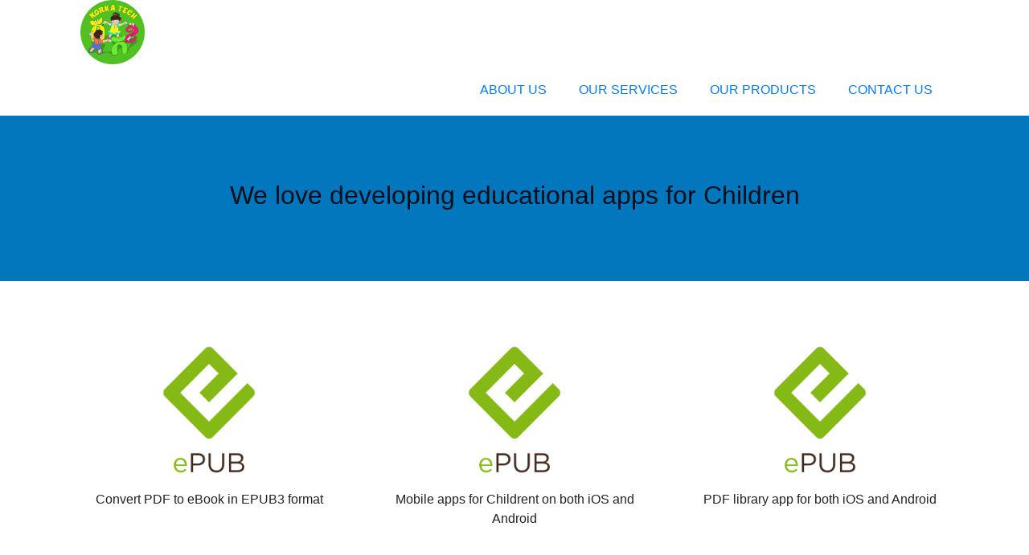

--- FILE ---
content_type: text/html; charset=utf-8
request_url: https://appspublic-6c9ab.web.app/
body_size: 1261
content:
<!DOCTYPE html>
<html>
  <head>
    <meta charset="utf-8">
    <meta name="viewport" content="width=device-width, initial-scale=1">
    <title>Welcome to Firebase Hosting</title>

    <!-- update the version number as needed -->
    <script defer src="/__/firebase/7.14.5/firebase-app.js"></script>
    <!-- include only the Firebase features as you need -->
    <script defer src="/__/firebase/7.14.5/firebase-auth.js"></script>
    <script defer src="/__/firebase/7.14.5/firebase-database.js"></script>
    <script defer src="/__/firebase/7.14.5/firebase-messaging.js"></script>
    <script defer src="/__/firebase/7.14.5/firebase-storage.js"></script>
    <!-- initialize the SDK after all desired features are loaded -->
    <script defer src="/__/firebase/init.js"></script>

    <link rel="stylesheet" href="./assets/libs/bootstrap-4.5.0-dist/css/bootstrap.css" type="text/css" />
    <link rel="stylesheet" href="./assets/css/style.css" type="text/css" />

    <style media="screen">
      body { background: #ECEFF1; color: rgba(0,0,0,0.87); font-family: Roboto, Helvetica, Arial, sans-serif; margin: 0; padding: 0; }
      #message { background: white; max-width: 360px; margin: 100px auto 16px; padding: 32px 24px; border-radius: 3px; }
      #message h2 { color: #ffa100; font-weight: bold; font-size: 16px; margin: 0 0 8px; }
      #message h1 { font-size: 22px; font-weight: 300; color: rgba(0,0,0,0.6); margin: 0 0 16px;}
      #message p { line-height: 140%; margin: 16px 0 24px; font-size: 14px; }
      #message a { display: block; text-align: center; background: #039be5; text-transform: uppercase; text-decoration: none; color: white; padding: 16px; border-radius: 4px; }
      #message, #message a { box-shadow: 0 1px 3px rgba(0,0,0,0.12), 0 1px 2px rgba(0,0,0,0.24); }
      #load { color: rgba(0,0,0,0.4); text-align: center; font-size: 13px; }
      @media (max-width: 600px) {
        body, #message { margin-top: 0; background: white; box-shadow: none; }
        body { border-top: 16px solid #ffa100; }
      }
    </style>
  </head>
  <body>
       <nav>
            <div class="container">
                 <div class="col-12">
                    <img src="./assets/images/logo.png" class="logo" />
                      <ul class="menu nav justify-content-end">
                           <li class="nav-item"><a href="#aboutUs">ABOUT US</a></li>
                           <li class="nav-item"><a href="#service">OUR SERVICES</a></li>
                           <li class="nav-item"><a href="#project">OUR PRODUCTS</a></li>
                           <li class="nav-item"><a href="#contactUs">CONTACT US</a></li>
                      </ul>
                 </div>
            </div>
       </nav>
       <header class="aboutUs" id="aboutUs">
            <div class="container">
                 <div class="row">
                      <div class="col-12">
                           <h2>
                                We love developing educational apps for Children
                           </h2>
                      </div>
                 </div>
            </div>
       </header>
       <section class="service" id="service">
       <div class="container">
            <div class="row">
                 <div class="col-xs-12 col-4">
                      <img src="./assets/images/epub3.png" />
                      Convert PDF to eBook in EPUB3 format
                 </div>
                 <div class="col-xs-12 col-4">
                      <img src="./assets/images/epub3.png" />
                      Mobile apps for Childrent on both iOS and Android
                 </div>
                 <div class="col-xs-12 col-4">
                      <img src="./assets/images/epub3.png" />
                      PDF library app for both iOS and Android
                 </div>
            </div>
       </div>
       </section>
       <section class="project" id="project">
            <div class="container">
            <div class="row">
                 <div class="col-12">
                 <h2>Our Projects</h2>
                    </div>
            </div>
            </div>
       </section>
       <footer class="contactUs">
            <div class="container">
                 <div class="col-12">
                    © KorKa Tech 2020. All Rights Reserved.
                    <ul class="social">
                         <li><a href="mailto:touch.hean86@gmail.com"><img src="./assets/images/gmail.png" class="icon" /></a>
                         <li><a href="https://www.youtube.com/channel/UCtpC6sQdxlhcZHT-8WRL24w" target="_blank"><img src="./assets/images/youtube.png" class="icon" /></a>
                         <li><a href="https://www.facebook.com/khmerkorka" target="_blank"><img src="./assets/images/fb.png" class="icon" /></a>
                    </ul>
                 </div>
            </div>
       </footer>
     <!--
    <div id="message">
      <h2>Welcome</h2>
      <h1>Firebase Hosting Setup Complete</h1>
      <p>You're seeing this because you've successfully setup Firebase Hosting. Now it's time to go build something extraordinary!</p>
      <a target="_blank" href="https://firebase.google.com/docs/hosting/">Open Hosting Documentation</a>
    </div>
    <p id="load">Firebase SDK Loading&hellip;</p>

    <script>
      document.addEventListener('DOMContentLoaded', function() {
        // // 🔥🔥🔥🔥🔥🔥🔥🔥🔥🔥🔥🔥🔥🔥🔥🔥🔥🔥🔥🔥🔥🔥🔥🔥🔥🔥🔥🔥🔥🔥🔥
        // // The Firebase SDK is initialized and available here!
        //
        // firebase.auth().onAuthStateChanged(user => { });
        // firebase.database().ref('/path/to/ref').on('value', snapshot => { });
        // firebase.messaging().requestPermission().then(() => { });
        // firebase.storage().ref('/path/to/ref').getDownloadURL().then(() => { });
        //
        // // 🔥🔥🔥🔥🔥🔥🔥🔥🔥🔥🔥🔥🔥🔥🔥🔥🔥🔥🔥🔥🔥🔥🔥🔥🔥🔥🔥🔥🔥🔥🔥

        try {
          let app = firebase.app();
          let features = ['auth', 'database', 'messaging', 'storage'].filter(feature => typeof app[feature] === 'function');
          document.getElementById('load').innerHTML = `Firebase SDK loaded with ${features.join(', ')}`;
        } catch (e) {
          console.error(e);
          document.getElementById('load').innerHTML = 'Error loading the Firebase SDK, check the console.';
        }
      });
    </script>
-->
  </body>
</html>


--- FILE ---
content_type: text/css; charset=utf-8
request_url: https://appspublic-6c9ab.web.app/assets/css/style.css
body_size: -262
content:
section{
     padding-top:80px;
     padding-bottom:80px;
}
.logo{
     width:80px;
     height: auto;
}
.icon{
     width:40px;
     height: auto;
}

nav{
     background-color: white;
}

ul.menu li{
     display: inline-block;
     padding:20px;
}

ul.social li{
     display: inline-block;
     padding:5px;
}

.aboutUs{
     background-color: #03A9F4;
     background-color: #0277BD;
     padding-top:80px;
     padding-bottom:80px;
     text-align: center;
}

.service{
     background-color: white;
}
.service *{
     text-align: center;
}
.service img{
     width:auto;
     margin:auto;
     height: 160px;
     display: block;
     margin-bottom:20px;
     text-align: center;
}
.project{
     background-color: white;
}
footer{
     background-color: #01579B;
     padding-top:80px;
     padding-bottom:80px;
}
footer *{
     color: white;
}


--- FILE ---
content_type: text/javascript; charset=utf-8
request_url: https://appspublic-6c9ab.web.app/__/firebase/7.14.5/firebase-storage.js
body_size: 11819
content:
!function(e,t){"object"==typeof exports&&"undefined"!=typeof module?t(require("@firebase/app")):"function"==typeof define&&define.amd?define(["@firebase/app"],t):t((e=e||self).firebase)}(this,function(wt){"use strict";try{(function(){wt=wt&&Object.prototype.hasOwnProperty.call(wt,"default")?wt.default:wt;var r=function(e,t){return(r=Object.setPrototypeOf||{__proto__:[]}instanceof Array&&function(e,t){e.__proto__=t}||function(e,t){for(var r in t)t.hasOwnProperty(r)&&(e[r]=t[r])})(e,t)};function e(e,a,s,u){return new(s=s||Promise)(function(r,t){function n(e){try{i(u.next(e))}catch(e){t(e)}}function o(e){try{i(u.throw(e))}catch(e){t(e)}}function i(e){var t;e.done?r(e.value):((t=e.value)instanceof s?t:new s(function(e){e(t)})).then(n,o)}i((u=u.apply(e,a||[])).next())})}function s(r,n){var o,i,a,e,s={label:0,sent:function(){if(1&a[0])throw a[1];return a[1]},trys:[],ops:[]};return e={next:t(0),throw:t(1),return:t(2)},"function"==typeof Symbol&&(e[Symbol.iterator]=function(){return this}),e;function t(t){return function(e){return function(t){if(o)throw new TypeError("Generator is already executing.");for(;s;)try{if(o=1,i&&(a=2&t[0]?i.return:t[0]?i.throw||((a=i.return)&&a.call(i),0):i.next)&&!(a=a.call(i,t[1])).done)return a;switch(i=0,a&&(t=[2&t[0],a.value]),t[0]){case 0:case 1:a=t;break;case 4:return s.label++,{value:t[1],done:!1};case 5:s.label++,i=t[1],t=[0];continue;case 7:t=s.ops.pop(),s.trys.pop();continue;default:if(!(a=0<(a=s.trys).length&&a[a.length-1])&&(6===t[0]||2===t[0])){s=0;continue}if(3===t[0]&&(!a||t[1]>a[0]&&t[1]<a[3])){s.label=t[1];break}if(6===t[0]&&s.label<a[1]){s.label=a[1],a=t;break}if(a&&s.label<a[2]){s.label=a[2],s.ops.push(t);break}a[2]&&s.ops.pop(),s.trys.pop();continue}t=n.call(r,s)}catch(e){t=[6,e],i=0}finally{o=a=0}if(5&t[0])throw t[1];return{value:t[0]?t[1]:void 0,done:!0}}([t,e])}}}function v(){for(var e=0,t=0,r=arguments.length;t<r;t++)e+=arguments[t].length;var n=Array(e),o=0;for(t=0;t<r;t++)for(var i=arguments[t],a=0,s=i.length;a<s;a++,o++)n[o]=i[a];return n}var n,t,o,f=(n=Error,r(t=a,o=n),t.prototype=null===o?Object.create(o):(i.prototype=o.prototype,new i),a);function i(){this.constructor=t}function a(e,t){var r=n.call(this,t)||this;return r.code=e,r.name="FirebaseError",Object.setPrototypeOf(r,a.prototype),Error.captureStackTrace&&Error.captureStackTrace(r,u.prototype.create),r}var u=(l.prototype.create=function(e){for(var t=[],r=1;r<arguments.length;r++)t[r-1]=arguments[r];for(var n,o=t[0]||{},i=this.service+"/"+e,a=this.errors[e],s=a?(n=o,a.replace(d,function(e,t){var r=n[t];return null!=r?r.toString():"<"+t+"?>"})):"Error",u=this.serviceName+": "+s+" ("+i+").",l=new f(i,u),c=0,p=Object.keys(o);c<p.length;c++){var h=p[c];"_"!==h.slice(-1)&&(h in l&&console.warn('Overwriting FirebaseError base field "'+h+'" can cause unexpected behavior.'),l[h]=o[h])}return l},l);function l(e,t,r){this.service=e,this.serviceName=t,this.errors=r}var d=/\{\$([^}]+)}/g,c=(p.prototype.setInstantiationMode=function(e){return this.instantiationMode=e,this},p.prototype.setMultipleInstances=function(e){return this.multipleInstances=e,this},p.prototype.setServiceProps=function(e){return this.serviceProps=e,this},p);function p(e,t,r){this.name=e,this.instanceFactory=t,this.type=r,this.multipleInstances=!1,this.serviceProps={},this.instantiationMode="LAZY"}var _="firebasestorage.googleapis.com",m=(h.prototype.codeProp=function(){return this.code},h.prototype.codeEquals=function(e){return g(e)===this.codeProp()},h.prototype.serverResponseProp=function(){return this.serverResponse_},h.prototype.setServerResponseProp=function(e){this.serverResponse_=e},Object.defineProperty(h.prototype,"name",{get:function(){return this.name_},enumerable:!0,configurable:!0}),Object.defineProperty(h.prototype,"code",{get:function(){return this.code_},enumerable:!0,configurable:!0}),Object.defineProperty(h.prototype,"message",{get:function(){return this.message_},enumerable:!0,configurable:!0}),Object.defineProperty(h.prototype,"serverResponse",{get:function(){return this.serverResponse_},enumerable:!0,configurable:!0}),h);function h(e,t){this.code_=g(e),this.message_="Firebase Storage: "+t,this.serverResponse_=null,this.name_="FirebaseError"}var b={UNKNOWN:"unknown",OBJECT_NOT_FOUND:"object-not-found",BUCKET_NOT_FOUND:"bucket-not-found",PROJECT_NOT_FOUND:"project-not-found",QUOTA_EXCEEDED:"quota-exceeded",UNAUTHENTICATED:"unauthenticated",UNAUTHORIZED:"unauthorized",RETRY_LIMIT_EXCEEDED:"retry-limit-exceeded",INVALID_CHECKSUM:"invalid-checksum",CANCELED:"canceled",INVALID_EVENT_NAME:"invalid-event-name",INVALID_URL:"invalid-url",INVALID_DEFAULT_BUCKET:"invalid-default-bucket",NO_DEFAULT_BUCKET:"no-default-bucket",CANNOT_SLICE_BLOB:"cannot-slice-blob",SERVER_FILE_WRONG_SIZE:"server-file-wrong-size",NO_DOWNLOAD_URL:"no-download-url",INVALID_ARGUMENT:"invalid-argument",INVALID_ARGUMENT_COUNT:"invalid-argument-count",APP_DELETED:"app-deleted",INVALID_ROOT_OPERATION:"invalid-root-operation",INVALID_FORMAT:"invalid-format",INTERNAL_ERROR:"internal-error"};function g(e){return"storage/"+e}function y(){return new m(b.UNKNOWN,"An unknown error occurred, please check the error payload for server response.")}function w(){return new m(b.CANCELED,"User canceled the upload/download.")}function R(){return new m(b.CANNOT_SLICE_BLOB,"Cannot slice blob for upload. Please retry the upload.")}function T(e,t,r){return new m(b.INVALID_ARGUMENT,"Invalid argument in `"+t+"` at index "+e+": "+r)}function E(){return new m(b.APP_DELETED,"The Firebase app was deleted.")}function k(e,t){return new m(b.INVALID_FORMAT,"String does not match format '"+e+"': "+t)}function O(e){throw new m(b.INTERNAL_ERROR,"Internal error: "+e)}var U={RAW:"raw",BASE64:"base64",BASE64URL:"base64url",DATA_URL:"data_url"};function A(e){switch(e){case U.RAW:case U.BASE64:case U.BASE64URL:case U.DATA_URL:return;default:throw"Expected one of the event types: ["+U.RAW+", "+U.BASE64+", "+U.BASE64URL+", "+U.DATA_URL+"]."}}var x=function(e,t){this.data=e,this.contentType=t||null};function P(e,t){switch(e){case U.RAW:return new x(S(t));case U.BASE64:case U.BASE64URL:return new x(C(e,t));case U.DATA_URL:return new x((r=new N(t)).base64?C(U.BASE64,r.rest):function(e){var t;try{t=decodeURIComponent(e)}catch(e){throw k(U.DATA_URL,"Malformed data URL.")}return S(t)}(r.rest),new N(t).contentType)}var r;throw y()}function S(e){for(var t=[],r=0;r<e.length;r++){var n=e.charCodeAt(r);if(n<=127)t.push(n);else if(n<=2047)t.push(192|n>>6,128|63&n);else if(55296==(64512&n))if(r<e.length-1&&56320==(64512&e.charCodeAt(r+1)))n=65536|(1023&n)<<10|1023&e.charCodeAt(++r),t.push(240|n>>18,128|n>>12&63,128|n>>6&63,128|63&n);else t.push(239,191,189);else 56320==(64512&n)?t.push(239,191,189):t.push(224|n>>12,128|n>>6&63,128|63&n)}return new Uint8Array(t)}function C(t,e){switch(t){case U.BASE64:var r=-1!==e.indexOf("-"),n=-1!==e.indexOf("_");if(r||n)throw k(t,"Invalid character '"+(r?"-":"_")+"' found: is it base64url encoded?");break;case U.BASE64URL:var o=-1!==e.indexOf("+"),i=-1!==e.indexOf("/");if(o||i)throw k(t,"Invalid character '"+(o?"+":"/")+"' found: is it base64 encoded?");e=e.replace(/-/g,"+").replace(/_/g,"/")}var a;try{a=atob(e)}catch(e){throw k(t,"Invalid character found")}for(var s=new Uint8Array(a.length),u=0;u<a.length;u++)s[u]=a.charCodeAt(u);return s}var N=function(e){this.base64=!1,this.contentType=null;var t=e.match(/^data:([^,]+)?,/);if(null===t)throw k(U.DATA_URL,"Must be formatted 'data:[<mediatype>][;base64],<data>");var r,n,o=t[1]||null;null!=o&&(this.base64=(n=";base64",(r=o).length>=n.length&&r.substring(r.length-n.length)===n),this.contentType=this.base64?o.substring(0,o.length-";base64".length):o),this.rest=e.substring(e.indexOf(",")+1)};var I,L,D={STATE_CHANGED:"state_changed"},M="running",W="pausing",B="paused",j="success",q="canceling",F="canceled",H="error",z={RUNNING:"running",PAUSED:"paused",SUCCESS:"success",CANCELED:"canceled",ERROR:"error"};function G(e){switch(e){case M:case W:case q:return z.RUNNING;case B:return z.PAUSED;case j:return z.SUCCESS;case F:return z.CANCELED;case H:default:return z.ERROR}}function X(e){return null!=e}function V(e){return void 0!==e}function K(e){return"function"==typeof e}function Z(e){return"object"==typeof e}function J(e){return"string"==typeof e||e instanceof String}function $(e){return"number"==typeof e||e instanceof Number}function Q(e){return Y()&&e instanceof Blob}function Y(){return"undefined"!=typeof Blob}(L=I=I||{})[L.NO_ERROR=0]="NO_ERROR",L[L.NETWORK_ERROR=1]="NETWORK_ERROR",L[L.ABORT=2]="ABORT";var ee=(te.prototype.send=function(e,t,r,n){if(this.sent_)throw O("cannot .send() more than once");if(this.sent_=!0,this.xhr_.open(t,e,!0),X(n))for(var o in n)n.hasOwnProperty(o)&&this.xhr_.setRequestHeader(o,n[o].toString());return X(r)?this.xhr_.send(r):this.xhr_.send(),this.sendPromise_},te.prototype.getErrorCode=function(){if(!this.sent_)throw O("cannot .getErrorCode() before sending");return this.errorCode_},te.prototype.getStatus=function(){if(!this.sent_)throw O("cannot .getStatus() before sending");try{return this.xhr_.status}catch(e){return-1}},te.prototype.getResponseText=function(){if(!this.sent_)throw O("cannot .getResponseText() before sending");return this.xhr_.responseText},te.prototype.abort=function(){this.xhr_.abort()},te.prototype.getResponseHeader=function(e){return this.xhr_.getResponseHeader(e)},te.prototype.addUploadProgressListener=function(e){X(this.xhr_.upload)&&this.xhr_.upload.addEventListener("progress",e)},te.prototype.removeUploadProgressListener=function(e){X(this.xhr_.upload)&&this.xhr_.upload.removeEventListener("progress",e)},te);function te(){var t=this;this.sent_=!1,this.xhr_=new XMLHttpRequest,this.errorCode_=I.NO_ERROR,this.sendPromise_=new Promise(function(e){t.xhr_.addEventListener("abort",function(){t.errorCode_=I.ABORT,e(t)}),t.xhr_.addEventListener("error",function(){t.errorCode_=I.NETWORK_ERROR,e(t)}),t.xhr_.addEventListener("load",function(){e(t)})})}var re=(ne.prototype.createXhrIo=function(){return new ee},ne);function ne(){}function oe(){for(var e=[],t=0;t<arguments.length;t++)e[t]=arguments[t];var r="undefined"!=typeof BlobBuilder?BlobBuilder:"undefined"!=typeof WebKitBlobBuilder?WebKitBlobBuilder:void 0;if(void 0!==r){for(var n=new r,o=0;o<e.length;o++)n.append(e[o]);return n.getBlob()}if(Y())return new Blob(e);throw Error("This browser doesn't seem to support creating Blobs")}var ie=(ae.prototype.size=function(){return this.size_},ae.prototype.type=function(){return this.type_},ae.prototype.slice=function(e,t){if(Q(this.data_)){var r=this.data_,n=(i=e,a=t,(o=r).webkitSlice?o.webkitSlice(i,a):o.mozSlice?o.mozSlice(i,a):o.slice?o.slice(i,a):null);return null===n?null:new ae(n)}var o,i,a;return new ae(new Uint8Array(this.data_.buffer,e,t-e),!0)},ae.getBlob=function(){for(var e=[],t=0;t<arguments.length;t++)e[t]=arguments[t];if(Y()){var r=e.map(function(e){return e instanceof ae?e.data_:e});return new ae(oe.apply(null,r))}var n=e.map(function(e){return J(e)?P(U.RAW,e).data:e.data_}),o=0;n.forEach(function(e){o+=e.byteLength});var i=new Uint8Array(o),a=0;return n.forEach(function(e){for(var t=0;t<e.length;t++)i[a++]=e[t]}),new ae(i,!0)},ae.prototype.uploadData=function(){return this.data_},ae);function ae(e,t){var r=0,n="";Q(e)?(r=(this.data_=e).size,n=e.type):e instanceof ArrayBuffer?(t?this.data_=new Uint8Array(e):(this.data_=new Uint8Array(e.byteLength),this.data_.set(new Uint8Array(e))),r=this.data_.length):e instanceof Uint8Array&&(t?this.data_=e:(this.data_=new Uint8Array(e.length),this.data_.set(e)),r=e.length),this.size_=r,this.type_=n}var se=(Object.defineProperty(ue.prototype,"path",{get:function(){return this.path_},enumerable:!0,configurable:!0}),Object.defineProperty(ue.prototype,"isRoot",{get:function(){return 0===this.path.length},enumerable:!0,configurable:!0}),ue.prototype.fullServerUrl=function(){var e=encodeURIComponent;return"/b/"+e(this.bucket)+"/o/"+e(this.path)},ue.prototype.bucketOnlyServerUrl=function(){return"/b/"+encodeURIComponent(this.bucket)+"/o"},ue.makeFromBucketSpec=function(t){var e,r;try{e=ue.makeFromUrl(t)}catch(e){return new ue(t,"")}if(""===e.path)return e;throw r=t,new m(b.INVALID_DEFAULT_BUCKET,"Invalid default bucket '"+r+"'.")},ue.makeFromUrl=function(e){var t=null,r="([A-Za-z0-9.\\-_]+)",n=new RegExp("^gs://"+r+"(/(.*))?$","i");function o(e){e.path_=decodeURIComponent(e.path)}for(var i,a=_.replace(/[.]/g,"\\."),s=[{regex:n,indices:{bucket:1,path:3},postModify:function(e){"/"===e.path.charAt(e.path.length-1)&&(e.path_=e.path_.slice(0,-1))}},{regex:new RegExp("^https?://"+a+"/v[A-Za-z0-9_]+/b/"+r+"/o(/([^?#]*).*)?$","i"),indices:{bucket:1,path:3},postModify:o},{regex:new RegExp("^https?://(?:storage.googleapis.com|storage.cloud.google.com)/"+r+"/([^?#]*)","i"),indices:{bucket:1,path:2},postModify:o}],u=0;u<s.length;u++){var l=s[u],c=l.regex.exec(e);if(c){var p=c[l.indices.bucket],h=c[l.indices.path];t=new ue(p,h=h||""),l.postModify(t);break}}if(null==t)throw i=e,new m(b.INVALID_URL,"Invalid URL '"+i+"'.");return t},ue);function ue(e,t){this.bucket=e,this.path_=t}function le(e){var t,r;try{t=JSON.parse(e)}catch(e){return null}return Z(r=t)&&!Array.isArray(r)?t:null}function ce(e){var t=e.lastIndexOf("/",e.length-2);return-1===t?e:e.slice(t+1)}function pe(e){return"https://"+_+"/v0"+e}function he(e){var t=encodeURIComponent,r="?";for(var n in e){if(e.hasOwnProperty(n))r=r+(t(n)+"="+t(e[n]))+"&"}return r=r.slice(0,-1)}function fe(e,t){return t}var de=function(e,t,r,n){this.server=e,this.local=t||e,this.writable=!!r,this.xform=n||fe},_e=null;function ve(){if(_e)return _e;var e=[];e.push(new de("bucket")),e.push(new de("generation")),e.push(new de("metageneration")),e.push(new de("name","fullPath",!0));var t=new de("name");t.xform=function(e,t){return!J(r=t)||r.length<2?r:ce(r);var r},e.push(t);var r=new de("size");return r.xform=function(e,t){return X(t)?Number(t):t},e.push(r),e.push(new de("timeCreated")),e.push(new de("updated")),e.push(new de("md5Hash",null,!0)),e.push(new de("cacheControl",null,!0)),e.push(new de("contentDisposition",null,!0)),e.push(new de("contentEncoding",null,!0)),e.push(new de("contentLanguage",null,!0)),e.push(new de("contentType",null,!0)),e.push(new de("metadata","customMetadata",!0)),_e=e}function me(n,o){Object.defineProperty(n,"ref",{get:function(){var e=n.bucket,t=n.fullPath,r=new se(e,t);return o.makeStorageReference(r)}})}function be(e,t,r){var n=le(t);return null===n?null:function(e,t,r){for(var n={type:"file"},o=r.length,i=0;i<o;i++){var a=r[i];n[a.local]=a.xform(n,t[a.server])}return me(n,e),n}(e,n,r)}function ge(e,t){for(var r={},n=t.length,o=0;o<n;o++){var i=t[o];i.writable&&(r[i.server]=e[i.local])}return JSON.stringify(r)}function ye(e){if(!Z(e)||!e)throw"Expected Metadata object.";for(var t in e)if(e.hasOwnProperty(t)){var r=e[t];if("customMetadata"===t){if(!Z(r))throw"Expected object for 'customMetadata' mapping."}else if(Z(n=r)&&null!==n)throw"Mapping for '"+t+"' cannot be an object."}var n}var we="maxResults",Re=1e3,Te="pageToken",Ee="prefixes",ke="items";function Oe(e,t,r){var n=le(r);return null===n?null:function(e,t,r){var n={prefixes:[],items:[],nextPageToken:r.nextPageToken};if(r[Ee])for(var o=0,i=r[Ee];o<i.length;o++){var a=i[o].replace(/\/$/,""),s=e.makeStorageReference(new se(t,a));n.prefixes.push(s)}if(r[ke])for(var u=0,l=r[ke];u<l.length;u++){var c=l[u];s=e.makeStorageReference(new se(t,c.name));n.items.push(s)}return n}(e,t,n)}function Ue(e){if(!Z(e)||!e)throw"Expected ListOptions object.";for(var t in e)if(t===we){if(!$(r=e[we])||!Number.isInteger(r)||e[we]<=0)throw"Expected maxResults to be a positive number.";if(1e3<e[we])throw"Expected maxResults to be less than or equal to "+Re+"."}else{if(t!==Te)throw"Unknown option: "+t;if(e[Te]&&!J(e[Te]))throw"Expected pageToken to be string."}var r}var Ae=function(e,t,r,n){this.url=e,this.method=t,this.handler=r,this.timeout=n,this.urlParams={},this.headers={},this.body=null,this.errorHandler=null,this.progressCallback=null,this.successCodes=[200],this.additionalRetryCodes=[]};function xe(e){if(!e)throw y()}function Pe(n,o){return function(e,t){var r=be(n,t,o);return xe(null!==r),r}}function Se(n,o){return function(e,t){var r=Oe(n,o,t);return xe(null!==r),r}}function Ce(n,o){return function(e,t){var r=be(n,t,o);return xe(null!==r),function(n,e){var t=le(e);if(null===t)return null;if(!J(t.downloadTokens))return null;var r=t.downloadTokens;if(0===r.length)return null;var o=encodeURIComponent;return r.split(",").map(function(e){var t=n.bucket,r=n.fullPath;return pe("/b/"+o(t)+"/o/"+o(r))+he({alt:"media",token:e})})[0]}(r,t)}}function Ne(i){return function(e,t){var r,n,o;return(r=401===e.getStatus()?new m(b.UNAUTHENTICATED,"User is not authenticated, please authenticate using Firebase Authentication and try again."):402===e.getStatus()?(o=i.bucket,new m(b.QUOTA_EXCEEDED,"Quota for bucket '"+o+"' exceeded, please view quota on https://firebase.google.com/pricing/.")):403===e.getStatus()?(n=i.path,new m(b.UNAUTHORIZED,"User does not have permission to access '"+n+"'.")):t).setServerResponseProp(t.serverResponseProp()),r}}function Ie(o){var i=Ne(o);return function(e,t){var r,n=i(e,t);return 404===e.getStatus()&&(r=o.path,n=new m(b.OBJECT_NOT_FOUND,"Object '"+r+"' does not exist.")),n.setServerResponseProp(t.serverResponseProp()),n}}function Le(e,t,r){var n=pe(t.fullServerUrl()),o=e.maxOperationRetryTime(),i=new Ae(n,"GET",Pe(e,r),o);return i.errorHandler=Ie(t),i}function De(e,t,r){var n,o,i=Object.assign({},r);return i.fullPath=e.path,i.size=t.size(),i.contentType||(i.contentType=(o=t,(n=null)&&n.contentType||o&&o.type()||"application/octet-stream")),i}function Me(e,t,r,n,o){var i=t.bucketOnlyServerUrl(),a={"X-Goog-Upload-Protocol":"multipart"};var s=function(){for(var e="",t=0;t<2;t++)e+=Math.random().toString().slice(2);return e}();a["Content-Type"]="multipart/related; boundary="+s;var u=De(t,n,o),l="--"+s+"\r\nContent-Type: application/json; charset=utf-8\r\n\r\n"+ge(u,r)+"\r\n--"+s+"\r\nContent-Type: "+u.contentType+"\r\n\r\n",c="\r\n--"+s+"--",p=ie.getBlob(l,n,c);if(null===p)throw R();var h={name:u.fullPath},f=pe(i),d=e.maxUploadRetryTime(),_=new Ae(f,"POST",Pe(e,r),d);return _.urlParams=h,_.headers=a,_.body=p.uploadData(),_.errorHandler=Ne(t),_}var We=function(e,t,r,n){this.current=e,this.total=t,this.finalized=!!r,this.metadata=n||null};function Be(e,t){var r=null;try{r=e.getResponseHeader("X-Goog-Upload-Status")}catch(e){xe(!1)}return xe(!!r&&-1!==(t||["active"]).indexOf(r)),r}function je(e,t,r,n,o){var i=t.bucketOnlyServerUrl(),a=De(t,n,o),s={name:a.fullPath},u=pe(i),l={"X-Goog-Upload-Protocol":"resumable","X-Goog-Upload-Command":"start","X-Goog-Upload-Header-Content-Length":n.size(),"X-Goog-Upload-Header-Content-Type":a.contentType,"Content-Type":"application/json; charset=utf-8"},c=ge(a,r),p=e.maxUploadRetryTime();var h=new Ae(u,"POST",function(e){var t;Be(e);try{t=e.getResponseHeader("X-Goog-Upload-URL")}catch(e){xe(!1)}return xe(J(t)),t},p);return h.urlParams=s,h.headers=l,h.body=c,h.errorHandler=Ne(t),h}function qe(e,t,r,o){var n=e.maxUploadRetryTime(),i=new Ae(r,"POST",function(e){var t=Be(e,["active","final"]),r=null;try{r=e.getResponseHeader("X-Goog-Upload-Size-Received")}catch(e){xe(!1)}r||xe(!1);var n=Number(r);return xe(!isNaN(n)),new We(n,o.size(),"final"===t)},n);return i.headers={"X-Goog-Upload-Command":"query"},i.errorHandler=Ne(t),i}function Fe(e,a,t,s,r,u,n,o){var l=new We(0,0);if(n?(l.current=n.current,l.total=n.total):(l.current=0,l.total=s.size()),s.size()!==l.total)throw new m(b.SERVER_FILE_WRONG_SIZE,"Server recorded incorrect upload file size, please retry the upload.");var i=l.total-l.current,c=i;0<r&&(c=Math.min(c,r));var p=l.current,h=p+c,f={"X-Goog-Upload-Command":c===i?"upload, finalize":"upload","X-Goog-Upload-Offset":l.current},d=s.slice(p,h);if(null===d)throw R();var _=a.maxUploadRetryTime(),v=new Ae(t,"POST",function(e,t){var r,n=Be(e,["active","final"]),o=l.current+c,i=s.size();return r="final"===n?Pe(a,u)(e,t):null,new We(o,i,"final"===n,r)},_);return v.headers=f,v.body=d.uploadData(),v.progressCallback=o||null,v.errorHandler=Ne(e),v}var He=function(e,t,r){if(K(e)||X(t)||X(r))this.next=e,this.error=t||null,this.complete=r||null;else{var n=e;this.next=n.next||null,this.error=n.error||null,this.complete=n.complete||null}},ze=function(e,t,r,n,o,i){this.bytesTransferred=e,this.totalBytes=t,this.state=r,this.metadata=n,this.task=o,this.ref=i};function Ge(t,e,r){for(var n=e.length,o=e.length,i=0;i<e.length;i++)if(e[i].optional){n=i;break}var a,s,u,l,c,p;if(!(n<=r.length&&r.length<=o))throw a=n,s=o,u=t,l=r.length,p=a===s?1===(c=a)?"argument":"arguments":(c="between "+a+" and "+s,"arguments"),new m(b.INVALID_ARGUMENT_COUNT,"Invalid argument count in `"+u+"`: Expected "+c+" "+p+", received "+l+".");for(i=0;i<r.length;i++)try{e[i].validator(r[i])}catch(e){throw e instanceof Error?T(i,t,e.message):T(i,t,e)}}var Xe=function(t,e){var r=this;this.validator=function(e){r.optional&&!V(e)||t(e)},this.optional=!!e};function Ve(e,t){function r(e){if(!J(e))throw"Expected string."}var n,o,i;return n=e?(o=r,i=e,function(e){o(e),i(e)}):r,new Xe(n,t)}function Ke(){return new Xe(function(e){if(!(e instanceof Uint8Array||e instanceof ArrayBuffer||Y()&&e instanceof Blob))throw"Expected Blob or File."})}function Ze(e){return new Xe(ye,e)}function Je(){return new Xe(function(e){if(!($(e)&&0<=e))throw"Expected a number 0 or greater."})}function $e(t,e){return new Xe(function(e){if(!(null===e||X(e)&&e instanceof Object))throw"Expected an Object.";null!=t&&t(e)},e)}function Qe(e){return new Xe(function(e){if(!(null===e||K(e)))throw"Expected a Function."},e)}function Ye(r){return function(){for(var e=[],t=0;t<arguments.length;t++)e[t]=arguments[t];Promise.resolve().then(function(){return r.apply(void 0,e)})}}var et=(tt.prototype.makeProgressCallback_=function(){var t=this,r=this.transferred_;return function(e){return t.updateProgress_(r+e)}},tt.prototype.shouldDoResumable_=function(e){return 262144<e.size()},tt.prototype.start_=function(){this.state_===M&&null===this.request_&&(this.resumable_?null===this.uploadUrl_?this.createResumable_():this.needToFetchStatus_?this.fetchStatus_():this.needToFetchMetadata_?this.fetchMetadata_():this.continueUpload_():this.oneShotUpload_())},tt.prototype.resolveToken_=function(t){var r=this;this.authWrapper_.getAuthToken().then(function(e){switch(r.state_){case M:t(e);break;case q:r.transition_(F);break;case W:r.transition_(B)}})},tt.prototype.createResumable_=function(){var n=this;this.resolveToken_(function(e){var t=je(n.authWrapper_,n.location_,n.mappings_,n.blob_,n.metadata_),r=n.authWrapper_.makeRequest(t,e);(n.request_=r).getPromise().then(function(e){n.request_=null,n.uploadUrl_=e,n.needToFetchStatus_=!1,n.completeTransitions_()},n.errorHandler_)})},tt.prototype.fetchStatus_=function(){var n=this,o=this.uploadUrl_;this.resolveToken_(function(e){var t=qe(n.authWrapper_,n.location_,o,n.blob_),r=n.authWrapper_.makeRequest(t,e);(n.request_=r).getPromise().then(function(e){e=e,n.request_=null,n.updateProgress_(e.current),n.needToFetchStatus_=!1,e.finalized&&(n.needToFetchMetadata_=!0),n.completeTransitions_()},n.errorHandler_)})},tt.prototype.continueUpload_=function(){var n=this,o=262144*this.chunkMultiplier_,i=new We(this.transferred_,this.blob_.size()),a=this.uploadUrl_;this.resolveToken_(function(e){var t;try{t=Fe(n.location_,n.authWrapper_,a,n.blob_,o,n.mappings_,i,n.makeProgressCallback_())}catch(e){return n.error_=e,void n.transition_(H)}var r=n.authWrapper_.makeRequest(t,e);(n.request_=r).getPromise().then(function(e){n.increaseMultiplier_(),n.request_=null,n.updateProgress_(e.current),e.finalized?(n.metadata_=e.metadata,n.transition_(j)):n.completeTransitions_()},n.errorHandler_)})},tt.prototype.increaseMultiplier_=function(){262144*this.chunkMultiplier_<33554432&&(this.chunkMultiplier_*=2)},tt.prototype.fetchMetadata_=function(){var n=this;this.resolveToken_(function(e){var t=Le(n.authWrapper_,n.location_,n.mappings_),r=n.authWrapper_.makeRequest(t,e);(n.request_=r).getPromise().then(function(e){n.request_=null,n.metadata_=e,n.transition_(j)},n.metadataErrorHandler_)})},tt.prototype.oneShotUpload_=function(){var n=this;this.resolveToken_(function(e){var t=Me(n.authWrapper_,n.location_,n.mappings_,n.blob_,n.metadata_),r=n.authWrapper_.makeRequest(t,e);(n.request_=r).getPromise().then(function(e){n.request_=null,n.metadata_=e,n.updateProgress_(n.blob_.size()),n.transition_(j)},n.errorHandler_)})},tt.prototype.updateProgress_=function(e){var t=this.transferred_;this.transferred_=e,this.transferred_!==t&&this.notifyObservers_()},tt.prototype.transition_=function(e){if(this.state_!==e)switch(e){case q:case W:this.state_=e,null!==this.request_&&this.request_.cancel();break;case M:var t=this.state_===B;this.state_=e,t&&(this.notifyObservers_(),this.start_());break;case B:this.state_=e,this.notifyObservers_();break;case F:this.error_=w(),this.state_=e,this.notifyObservers_();break;case H:case j:this.state_=e,this.notifyObservers_()}},tt.prototype.completeTransitions_=function(){switch(this.state_){case W:this.transition_(B);break;case q:this.transition_(F);break;case M:this.start_()}},Object.defineProperty(tt.prototype,"snapshot",{get:function(){var e=G(this.state_);return new ze(this.transferred_,this.blob_.size(),e,this.metadata_,this,this.ref_)},enumerable:!0,configurable:!0}),tt.prototype.on=function(e,t,r,i){var n="Expected a function or an Object with one of `next`, `error`, `complete` properties.",o=Qe(!0).validator,a=$e(null,!0).validator;function s(e){try{return void o(e)}catch(e){}try{if(a(e),!(V(e.next)||V(e.error)||V(e.complete)))throw"";return}catch(e){throw n}}Ge("on",[Ve(function(){if(e!==D.STATE_CHANGED)throw"Expected one of the event types: ["+D.STATE_CHANGED+"]."}),$e(s,!0),Qe(!0),Qe(!0)],arguments);var u=this;function l(o){return function(e,t,r){null!==o&&Ge("on",o,arguments);var n=new He(e,t,i);return u.addObserver_(n),function(){u.removeObserver_(n)}}}var c=[$e(function(e){if(null===e)throw n;s(e)}),Qe(!0),Qe(!0)];return V(t)||V(r)||V(i)?l(null)(t,r,i):l(c)},tt.prototype.then=function(e,t){return this.promise_.then(e,t)},tt.prototype.catch=function(e){return this.then(null,e)},tt.prototype.addObserver_=function(e){this.observers_.push(e),this.notifyObserver_(e)},tt.prototype.removeObserver_=function(e){var t=this.observers_.indexOf(e);-1!==t&&this.observers_.splice(t,1)},tt.prototype.notifyObservers_=function(){var t=this;this.finishPromise_(),this.observers_.slice().forEach(function(e){t.notifyObserver_(e)})},tt.prototype.finishPromise_=function(){if(null!==this.resolve_){var e=!0;switch(G(this.state_)){case z.SUCCESS:Ye(this.resolve_.bind(null,this.snapshot))();break;case z.CANCELED:case z.ERROR:Ye(this.reject_.bind(null,this.error_))();break;default:e=!1}e&&(this.resolve_=null,this.reject_=null)}},tt.prototype.notifyObserver_=function(e){switch(G(this.state_)){case z.RUNNING:case z.PAUSED:e.next&&Ye(e.next.bind(e,this.snapshot))();break;case z.SUCCESS:e.complete&&Ye(e.complete.bind(e))();break;case z.CANCELED:case z.ERROR:e.error&&Ye(e.error.bind(e,this.error_))();break;default:e.error&&Ye(e.error.bind(e,this.error_))()}},tt.prototype.resume=function(){Ge("resume",[],arguments);var e=this.state_===B||this.state_===W;return e&&this.transition_(M),e},tt.prototype.pause=function(){Ge("pause",[],arguments);var e=this.state_===M;return e&&this.transition_(W),e},tt.prototype.cancel=function(){Ge("cancel",[],arguments);var e=this.state_===M||this.state_===W;return e&&this.transition_(q),e},tt);function tt(e,t,r,n,o,i){var a=this;void 0===i&&(i=null),this.transferred_=0,this.needToFetchStatus_=!1,this.needToFetchMetadata_=!1,this.observers_=[],this.error_=null,this.uploadUrl_=null,this.request_=null,this.chunkMultiplier_=1,this.resolve_=null,this.reject_=null,this.ref_=e,this.authWrapper_=t,this.location_=r,this.blob_=o,this.metadata_=i,this.mappings_=n,this.resumable_=this.shouldDoResumable_(this.blob_),this.state_=M,this.errorHandler_=function(e){a.request_=null,a.chunkMultiplier_=1,e.codeEquals(b.CANCELED)?(a.needToFetchStatus_=!0,a.completeTransitions_()):(a.error_=e,a.transition_(H))},this.metadataErrorHandler_=function(e){a.request_=null,e.codeEquals(b.CANCELED)?a.completeTransitions_():(a.error_=e,a.transition_(H))},this.promise_=new Promise(function(e,t){a.resolve_=e,a.reject_=t,a.start_()}),this.promise_.then(null,function(){})}var rt=(nt.prototype.toString=function(){return Ge("toString",[],arguments),"gs://"+this.location.bucket+"/"+this.location.path},nt.prototype.newRef=function(e,t){return new nt(e,t)},nt.prototype.mappings=function(){return ve()},nt.prototype.child=function(e){Ge("child",[Ve()],arguments);var t,r,n=(t=this.location.path,r=e.split("/").filter(function(e){return 0<e.length}).join("/"),0===t.length?r:t+"/"+r),o=new se(this.location.bucket,n);return this.newRef(this.authWrapper,o)},Object.defineProperty(nt.prototype,"parent",{get:function(){var e=function(e){if(0===e.length)return null;var t=e.lastIndexOf("/");return-1===t?"":e.slice(0,t)}(this.location.path);if(null===e)return null;var t=new se(this.location.bucket,e);return this.newRef(this.authWrapper,t)},enumerable:!0,configurable:!0}),Object.defineProperty(nt.prototype,"root",{get:function(){var e=new se(this.location.bucket,"");return this.newRef(this.authWrapper,e)},enumerable:!0,configurable:!0}),Object.defineProperty(nt.prototype,"bucket",{get:function(){return this.location.bucket},enumerable:!0,configurable:!0}),Object.defineProperty(nt.prototype,"fullPath",{get:function(){return this.location.path},enumerable:!0,configurable:!0}),Object.defineProperty(nt.prototype,"name",{get:function(){return ce(this.location.path)},enumerable:!0,configurable:!0}),Object.defineProperty(nt.prototype,"storage",{get:function(){return this.authWrapper.service()},enumerable:!0,configurable:!0}),nt.prototype.put=function(e,t){return void 0===t&&(t=null),Ge("put",[Ke(),Ze(!0)],arguments),this.throwIfRoot_("put"),new et(this,this.authWrapper,this.location,this.mappings(),new ie(e),t)},nt.prototype.putString=function(e,t,r){void 0===t&&(t=U.RAW),Ge("putString",[Ve(),Ve(A,!0),Ze(!0)],arguments),this.throwIfRoot_("putString");var n=P(t,e),o=Object.assign({},r);return!X(o.contentType)&&X(n.contentType)&&(o.contentType=n.contentType),new et(this,this.authWrapper,this.location,this.mappings(),new ie(n.data,!0),o)},nt.prototype.delete=function(){var s=this;return Ge("delete",[],arguments),this.throwIfRoot_("delete"),this.authWrapper.getAuthToken().then(function(e){var t,r,n,o,i,a=(t=s.authWrapper,r=s.location,n=pe(r.fullServerUrl()),o=t.maxOperationRetryTime(),(i=new Ae(n,"DELETE",function(e,t){},o)).successCodes=[200,204],i.errorHandler=Ie(r),i);return s.authWrapper.makeRequest(a,e).getPromise()})},nt.prototype.listAll=function(){Ge("listAll",[],arguments);var e={prefixes:[],items:[]};return this.listAllHelper(e).then(function(){return e})},nt.prototype.listAllHelper=function(i,a){return e(this,void 0,void 0,function(){var t,r,n,o;return s(this,function(e){switch(e.label){case 0:return t={pageToken:a},[4,this.list(t)];case 1:return r=e.sent(),(n=i.prefixes).push.apply(n,r.prefixes),(o=i.items).push.apply(o,r.items),null==r.nextPageToken?[3,3]:[4,this.listAllHelper(i,r.nextPageToken)];case 2:e.sent(),e.label=3;case 3:return[2]}})})},nt.prototype.list=function(n){Ge("list",[new Xe(Ue,!0)],arguments);var o=this;return this.authWrapper.getAuthToken().then(function(e){var t=n||{},r=function(e,t,r,n,o){var i={};t.isRoot?i.prefix="":i.prefix=t.path+"/",r&&0<r.length&&(i.delimiter=r),n&&(i.pageToken=n),o&&(i.maxResults=o);var a=pe(t.bucketOnlyServerUrl()),s=e.maxOperationRetryTime(),u=new Ae(a,"GET",Se(e,t.bucket),s);return u.urlParams=i,u.errorHandler=Ne(t),u}(o.authWrapper,o.location,"/",t.pageToken,t.maxResults);return o.authWrapper.makeRequest(r,e).getPromise()})},nt.prototype.getMetadata=function(){var r=this;return Ge("getMetadata",[],arguments),this.throwIfRoot_("getMetadata"),this.authWrapper.getAuthToken().then(function(e){var t=Le(r.authWrapper,r.location,r.mappings());return r.authWrapper.makeRequest(t,e).getPromise()})},nt.prototype.updateMetadata=function(c){var p=this;return Ge("updateMetadata",[Ze()],arguments),this.throwIfRoot_("updateMetadata"),this.authWrapper.getAuthToken().then(function(e){var t,r,n,o,i,a,s,u,l=(t=p.authWrapper,r=p.location,n=c,o=p.mappings(),i=pe(r.fullServerUrl()),a=ge(n,o),s=t.maxOperationRetryTime(),(u=new Ae(i,"PATCH",Pe(t,o),s)).headers={"Content-Type":"application/json; charset=utf-8"},u.body=a,u.errorHandler=Ie(r),u);return p.authWrapper.makeRequest(l,e).getPromise()})},nt.prototype.getDownloadURL=function(){var u=this;return Ge("getDownloadURL",[],arguments),this.throwIfRoot_("getDownloadURL"),this.authWrapper.getAuthToken().then(function(e){var t,r,n,o,i,a,s=(t=u.authWrapper,r=u.location,n=u.mappings(),o=pe(r.fullServerUrl()),i=t.maxOperationRetryTime(),(a=new Ae(o,"GET",Ce(t,n),i)).errorHandler=Ie(r),a);return u.authWrapper.makeRequest(s,e).getPromise().then(function(e){if(null===e)throw new m(b.NO_DOWNLOAD_URL,"The given file does not have any download URLs.");return e})})},nt.prototype.throwIfRoot_=function(e){if(""===this.location.path)throw t=e,new m(b.INVALID_ROOT_OPERATION,"The operation '"+t+"' cannot be performed on a root reference, create a non-root reference using child, such as .child('file.png').");var t},nt);function nt(e,t){this.authWrapper=e,this.location=t instanceof se?t:se.makeFromUrl(t)}var ot=(it.prototype.getPromise=function(){return this.promise_},it.prototype.cancel=function(e){},it);function it(e){this.promise_=Promise.reject(e)}var at=(st.prototype.addRequest=function(e){var t=this,r=this.id;this.id++,this.map.set(r,e),e.getPromise().then(function(){return t.map.delete(r)},function(){return t.map.delete(r)})},st.prototype.clear=function(){this.map.forEach(function(e){e&&e.cancel(!0)}),this.map.clear()},st);function st(){this.map=new Map,this.id=-9007199254740991}var ut=(lt.extractBucket_=function(e){var t=e.storageBucket||null;return null==t?null:se.makeFromBucketSpec(t).bucket},lt.prototype.getAuthToken=function(){var e=this.authProvider_.getImmediate({optional:!0});return e?e.getToken().then(function(e){return null!==e?e.accessToken:null},function(){return null}):Promise.resolve(null)},lt.prototype.bucket=function(){if(this.deleted_)throw E();return this.bucket_},lt.prototype.service=function(){return this.service_},lt.prototype.makeStorageReference=function(e){return this.storageRefMaker_(this,e)},lt.prototype.makeRequest=function(e,t){if(this.deleted_)return new ot(E());var r=this.requestMaker_(e,this.appId_,t,this.pool_);return this.requestMap_.addRequest(r),r},lt.prototype.deleteApp=function(){this.deleted_=!0,this.app_=null,this.requestMap_.clear()},lt.prototype.maxUploadRetryTime=function(){return this.maxUploadRetryTime_},lt.prototype.setMaxUploadRetryTime=function(e){this.maxUploadRetryTime_=e},lt.prototype.maxOperationRetryTime=function(){return this.maxOperationRetryTime_},lt.prototype.setMaxOperationRetryTime=function(e){this.maxOperationRetryTime_=e},lt);function lt(e,t,r,n,o,i){var a;if(this.bucket_=null,this.appId_=null,this.deleted_=!1,this.app_=e,null!==this.app_){var s=this.app_.options;X(s)&&(this.bucket_=lt.extractBucket_(s),this.appId_=null!==(a=s.appId)&&void 0!==a?a:null)}this.authProvider_=t,this.storageRefMaker_=r,this.requestMaker_=n,this.pool_=i,this.service_=o,this.maxOperationRetryTime_=12e4,this.maxUploadRetryTime_=6e5,this.requestMap_=new at}var ct=(pt.prototype.start_=function(){var t,r,e,n,o,i,a,s,u,l=this;function c(e,t){var r,n=l.resolve_,o=l.reject_,i=t.xhr;if(t.wasSuccessCode)try{var a=l.callback_(i,i.getResponseText());V(a)?n(a):n()}catch(e){o(e)}else null!==i?((r=y()).setServerResponseProp(i.getResponseText()),l.errorCallback_?o(l.errorCallback_(i,r)):o(r)):t.canceled?o(r=(l.appDelete_?E:w)()):o(r=new m(b.RETRY_LIMIT_EXCEEDED,"Max retry time for operation exceeded, please try again."))}function p(){return 2===a}function h(){for(var e=[],t=0;t<arguments.length;t++)e[t]=arguments[t];s||(s=!0,r.apply(null,e))}function f(e){o=setTimeout(function(){o=null,t(d,p())},e)}function d(e){for(var t=[],r=1;r<arguments.length;r++)t[r-1]=arguments[r];s||(e||p()||i?h.call.apply(h,v([null,e],t)):(n<64&&(n*=2),f(1===a?(a=2,0):1e3*(n+Math.random()))))}function _(e){u||(u=!0,s||(null!==o?(e||(a=2),clearTimeout(o),f(0)):e||(a=1)))}this.canceled_?c(0,new ht(!1,null,!0)):this.backoffId_=(t=function(i,e){if(e)i(!1,new ht(!1,null,!0));else{var t=l.pool_.createXhrIo();l.pendingXhr_=t,null!==l.progressCallback_&&t.addUploadProgressListener(a),t.send(l.url_,l.method_,l.body_,l.headers_).then(function(e){null!==l.progressCallback_&&e.removeUploadProgressListener(a),l.pendingXhr_=null;var t=(e=e).getErrorCode()===I.NO_ERROR,r=e.getStatus();if(t&&!l.isRetryStatusCode_(r)){var n=-1!==l.successCodes_.indexOf(r);i(!0,new ht(n,e))}else{var o=e.getErrorCode()===I.ABORT;i(!1,new ht(!1,null,o))}})}function a(e){var t=e.loaded,r=e.lengthComputable?e.total:-1;null!==l.progressCallback_&&l.progressCallback_(t,r)}},r=c,e=this.timeout_,o=null,u=s=i=!(n=1),f(a=0),setTimeout(function(){_(i=!0)},e),_)},pt.prototype.getPromise=function(){return this.promise_},pt.prototype.cancel=function(e){this.canceled_=!0,this.appDelete_=e||!1,null!==this.backoffId_&&(0,this.backoffId_)(!1),null!==this.pendingXhr_&&this.pendingXhr_.abort()},pt.prototype.isRetryStatusCode_=function(e){var t=500<=e&&e<600,r=-1!==[408,429].indexOf(e),n=-1!==this.additionalRetryCodes_.indexOf(e);return t||r||n},pt);function pt(e,t,r,n,o,i,a,s,u,l,c){var p=this;this.pendingXhr_=null,this.backoffId_=null,this.resolve_=null,this.reject_=null,this.canceled_=!1,this.appDelete_=!1,this.url_=e,this.method_=t,this.headers_=r,this.body_=n,this.successCodes_=o.slice(),this.additionalRetryCodes_=i.slice(),this.callback_=a,this.errorCallback_=s,this.progressCallback_=l,this.timeout_=u,this.pool_=c,this.promise_=new Promise(function(e,t){p.resolve_=e,p.reject_=t,p.start_()})}var ht=function(e,t,r){this.wasSuccessCode=e,this.xhr=t,this.canceled=!!r};function ft(e,t,r,n){var o,i,a,s,u,l,c=he(e.urlParams),p=e.url+c,h=Object.assign({},e.headers);return o=h,(i=t)&&(o["X-Firebase-GMPID"]=i),a=h,null!==(s=r)&&0<s.length&&(a.Authorization="Firebase "+s),u=h,l=void 0!==wt?wt.SDK_VERSION:"AppManager",u["X-Firebase-Storage-Version"]="webjs/"+l,new ct(p,e.method,h,e.body,e.successCodes,e.additionalRetryCodes,e.handler,e.errorHandler,e.timeout,e.progressCallback,n)}var dt=(_t.prototype.ref=function(e){if(Ge("ref",[Ve(function(e){if("string"!=typeof e)throw"Path is not a string.";if(/^[A-Za-z]+:\/\//.test(e))throw"Expected child path but got a URL, use refFromURL instead."},!0)],arguments),null==this.bucket_)throw new Error("No Storage Bucket defined in Firebase Options.");var t=new rt(this.authWrapper_,this.bucket_);return null!=e?t.child(e):t},_t.prototype.refFromURL=function(e){return Ge("refFromURL",[Ve(function(e){if("string"!=typeof e)throw"Path is not a string.";if(!/^[A-Za-z]+:\/\//.test(e))throw"Expected full URL but got a child path, use ref instead.";try{se.makeFromUrl(e)}catch(e){throw"Expected valid full URL but got an invalid one."}},!1)],arguments),new rt(this.authWrapper_,e)},Object.defineProperty(_t.prototype,"maxUploadRetryTime",{get:function(){return this.authWrapper_.maxUploadRetryTime()},enumerable:!0,configurable:!0}),_t.prototype.setMaxUploadRetryTime=function(e){Ge("setMaxUploadRetryTime",[Je()],arguments),this.authWrapper_.setMaxUploadRetryTime(e)},_t.prototype.setMaxOperationRetryTime=function(e){Ge("setMaxOperationRetryTime",[Je()],arguments),this.authWrapper_.setMaxOperationRetryTime(e)},Object.defineProperty(_t.prototype,"app",{get:function(){return this.app_},enumerable:!0,configurable:!0}),Object.defineProperty(_t.prototype,"INTERNAL",{get:function(){return this.internals_},enumerable:!0,configurable:!0}),_t);function _t(e,t,r,n){if(this.bucket_=null,this.authWrapper_=new ut(e,t,function(e,t){return new rt(e,t)},ft,this,r),this.app_=e,null!=n)this.bucket_=se.makeFromBucketSpec(n);else{var o=this.authWrapper_.bucket();null!=o&&(this.bucket_=new se(o,""))}this.internals_=new vt(this)}var vt=(mt.prototype.delete=function(){return this.service_.authWrapper_.deleteApp(),Promise.resolve()},mt);function mt(e){this.service_=e}var bt,gt;function yt(e,t){var r=e.getProvider("app").getImmediate(),n=e.getProvider("auth-internal");return new dt(r,n,new re,t)}gt={TaskState:z,TaskEvent:D,StringFormat:U,Storage:dt,Reference:rt},(bt=wt).INTERNAL.registerComponent(new c("storage",yt,"PUBLIC").setServiceProps(gt).setMultipleInstances(!0)),bt.registerVersion("@firebase/storage","0.3.34")}).apply(this,arguments)}catch(e){throw console.error(e),new Error("Cannot instantiate firebase-storage.js - be sure to load firebase-app.js first.")}});
//# sourceMappingURL=firebase-storage.js.map


--- FILE ---
content_type: text/javascript; charset=utf-8
request_url: https://appspublic-6c9ab.web.app/__/firebase/init.js
body_size: -186
content:
if (typeof firebase === 'undefined') throw new Error('hosting/init-error: Firebase SDK not detected. You must include it before /__/firebase/init.js');
firebase.initializeApp({
  "apiKey": "AIzaSyBVNuw91jFO0a0G6F5c2v01yGYSxrQTFxA",
  "authDomain": "appspublic-6c9ab.firebaseapp.com",
  "databaseURL": "https://appspublic-6c9ab.firebaseio.com",
  "messagingSenderId": "828928777040",
  "projectId": "appspublic-6c9ab",
  "storageBucket": "appspublic-6c9ab.appspot.com"
});